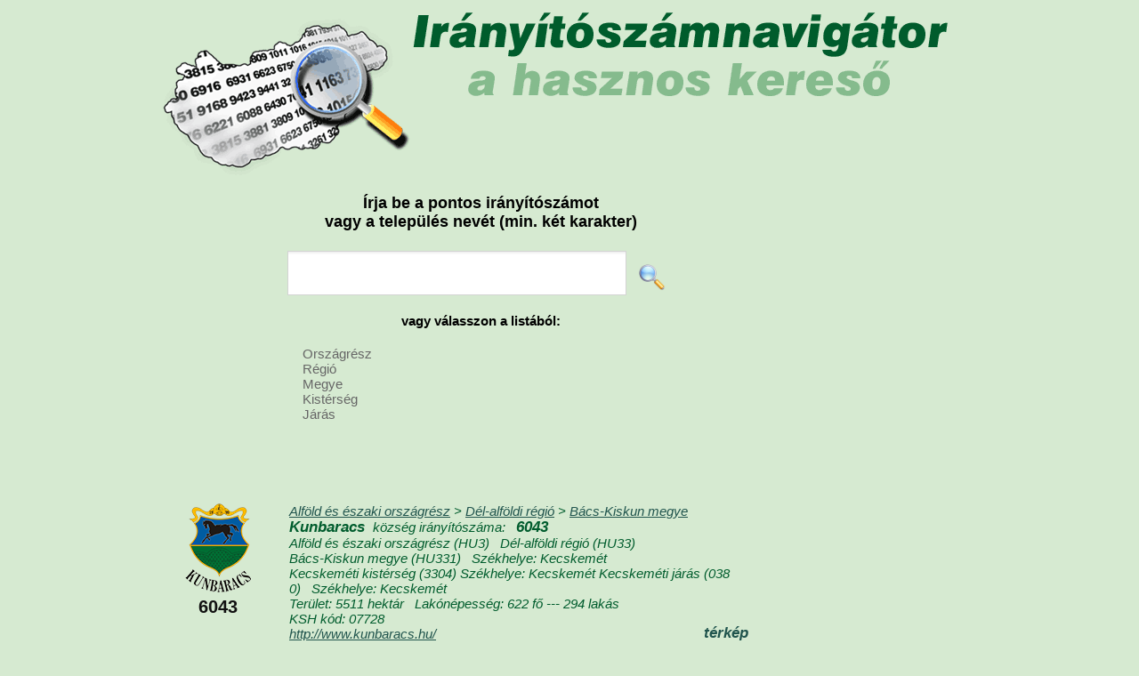

--- FILE ---
content_type: text/html; charset=UTF-8
request_url: https://iranyitoszamnavigator.hu/6043-kunbaracs
body_size: 31730
content:
<!DOCTYPE html>
<html lang="hu">
<head>
<meta charset="UTF-8">
<meta name="viewport" content="width=device-width, initial-scale=1.0">
<title>Kunbaracs község részletes adatai</title>
<meta name="description" content="Kunbaracs község irányítószáma, területe, lakónépessége, önkormányzati adatai, országrész, régió, megye, kistérség, járás" />
<meta name="keywords" content="Kunbaracs, Kunbaracs irányítószám, Kunbaracs irányítószáma, Kunbaracs terület, Kunbaracs területe, Kunbaracs lakónépesség, Kunbaracs lakónépessége" />
<link rel="stylesheet" href="/style141215.css">                                                                                                            
<link rel="stylesheet" href="http://cdn.leafletjs.com/leaflet-0.7.3/leaflet.css" />
<script type="text/javascript" src="/respond.src.js"></script>
<script src="http://cdn.leafletjs.com/leaflet-0.7.3/leaflet.js"></script>
<script src="http://ajax.googleapis.com/ajax/libs/jquery/1.8.3/jquery.min.js" type="text/javascript"></script>
<script type="text/javascript">

  var _gaq = _gaq || [];
  _gaq.push(['_setAccount', 'UA-30174057-1']);
  _gaq.push(['_trackPageview']);

  (function() {
    var ga = document.createElement('script'); ga.type = 'text/javascript'; ga.async = true;
    ga.src = ('https:' == document.location.protocol ? 'https://ssl' : 'http://www') + '.google-analytics.com/ga.js';
    var s = document.getElementsByTagName('script')[0]; s.parentNode.insertBefore(ga, s);
  })();
	$(document).ready(function() {
	       	$('#mapclose').click(function(){
	       	 $("#mapclose").fadeOut("fast", function (){
             $("#mapbg").fadeOut("fast", function (){
              document.getElementById('mapbg').innerHTML = "";
             });
            });	       	 
	       	 return false;
          });
          
          $("#keresomezo").focus();
helymutat("orszagresz");  
   });
	
  
  
  function showmap(lat,lon,zoom,irszam){
    $("#mapclose").fadeIn("slow");
    $("#mapbg").fadeIn("slow");
    document.getElementById('mapbg').innerHTML = "<div id='map'></div>";
    $("#map").fadeIn("slow");            
    var mappp = L.map('map').setView([lat, lon], zoom);
    L.tileLayer('http://{s}.tiles.mapbox.com/v3/szutsgy.iod4eena/{z}/{x}/{y}.png', {
    attribution: 'Map data &copy; <a href="http://openstreetmap.org">OpenStreetMap</a> contributors, <a href="http://creativecommons.org/licenses/by-sa/2.0/">CC-BY-SA</a>, Imagery © <a href="http://mapbox.com">Mapbox</a>',
    maxZoom: 18
    }).addTo(mappp);
    
   var marker = L.marker([lat, lon]).addTo(mappp);
   marker.bindPopup("Irányítószám:<br><b>"+irszam+"</b>").openPopup();
    
  }
  
      function kereso1(val) {
        var tmp=document.getElementById("keresomezo").value;
        if (tmp.length<2) alert("Legalább 2 karaktert adjon meg!");
        else
        window.location="https://iranyitoszamnavigator.hu/keres-"+tmp;
        return false;
      } 
</script>
</head>
<body>

<header>
<a href="/"><h1>Irányítószámnavigátor, az irányítószám kereső</h1></a>
<div id="banner_fejlecben" class="bannerek468"></div>
</header>

<div id="banner_jobb" class="bannerek200 h400"></div>

<section id="kozepresz">
  <h3>Írja be a pontos irányítószámot <br>vagy a település nevét (min. két karakter)</h3>
  <section id="kereso">    
    <form action="/" method=POST accept-charset="UTF-8" id="keres1form" onsubmit="return kereso1(0);">
    <input type="text" class="inp" name="keres" id="keresomezo">
    <input type="image" src="/images/magnifier-icon.png" style="height:30px;margin:-10px 10px;" alt="Keresés">
    </form>
  </section>
  <div class="clearfix"></div>


<section id="kereso2">
<h4>vagy válasszon a listából:</h4>
<nav>
<ul>
<li>Országrész
<ul class="f15 w200">
<li><a href="/alfold-es-eszaki-orszagresz-telepulesei">Alföld és északi</a></li>
<li><a href="/dunantul-orszagresz-telepulesei">Dunántúl</a></li>
<li><a href="/dunantuli-orszagresz-telepulesei">Dunántúli</a></li>
<li><a href="/kozep-magyarorszagi-orszagresz-telepulesei">Közép-magyarországi</a></li>
</ul> </li>
<li>Régió
<ul class="f15 w200">
<li><a href="/del-alfoldi-regio-telepulesei">Dél-alföldi</a></li>
<li><a href="/del-dunantuli-regio-telepulesei">Dél-dunántúli</a></li>
<li><a href="/eszak-alfoldi-regio-telepulesei">Észak-alföldi</a></li>
<li><a href="/eszak-magyarorszagi-regio-telepulesei">Észak-magyarországi</a></li>
<li><a href="/kozep-dunantul-regio-telepulesei">Közép-Dunántúl</a></li>
<li><a href="/kozep-dunantuli-regio-telepulesei">Közép-dunántúli</a></li>
<li><a href="/kozep-magyarorszagi-regio-telepulesei">Közép-magyarországi</a></li>
<li><a href="/nyugat-dunantuli-regio-telepulesei">Nyugat-dunántúli</a></li>
</ul> </li>

<li>Megye
<ul class="f15 w200">
<li><a href="/bacs-kiskun-megye-telepulesei">Bács-Kiskun</a></li>
<li><a href="/baranya-megye-telepulesei">Baranya</a></li>
<li><a href="/bekes-megye-telepulesei">Békés</a></li>
<li><a href="/borsod-abauj-zemplen-megye-telepulesei">Borsod-Abaúj-Zemplén</a></li>
<li><a href="/budapest-megye-telepulesei">Budapest</a></li>
<li><a href="/csongrad-megye-telepulesei">Csongrád</a></li>
<li><a href="/fejer-megye-telepulesei">Fejér</a></li>
<li><a href="/gyor-moson-sopron-megye-telepulesei">Győr-Moson-Sopron</a></li>
<li><a href="/hajdu-bihar-megye-telepulesei">Hajdú-Bihar</a></li>
<li><a href="/heves-megye-telepulesei">Heves</a></li>
<li><a href="/jasz-nagykun-szolnok-megye-telepulesei">Jász-Nagykun-Szolnok</a></li>
<li><a href="/komarom-esztergom-megye-telepulesei">Komárom-Esztergom</a></li>
<li><a href="/nograd-megye-telepulesei">Nógrád</a></li>
<li><a href="/pest-megye-telepulesei">Pest</a></li>
<li><a href="/somogy-megye-telepulesei">Somogy</a></li>
<li><a href="/szabolcs-szatmar-bereg-megye-telepulesei">Szabolcs-Szatmár-Bereg</a></li>
<li><a href="/tolna-megye-telepulesei">Tolna</a></li>
<li><a href="/vas-megye-telepulesei">Vas</a></li>
<li><a href="/veszprem-megye-telepulesei">Veszprém</a></li>
<li><a href="/zala-megye-telepulesei">Zala</a></li>
</ul>  </li>

<li>Kistérség
<ul class="f15 w200">
<li><a href="/abai-kisterseg-telepulesei">Abai</a></li>
<li><a href="/abauj-hegykozi-kisterseg-telepulesei">Abaúj-Hegyközi</a></li>
<li><a href="/adonyi-kisterseg-telepulesei">Adonyi</a></li>
<li><a href="/ajkai-kisterseg-telepulesei">Ajkai</a></li>
<li><a href="/aszodi-kisterseg-telepulesei">Aszódi</a></li>
<li><a href="/bacsalmasi-kisterseg-telepulesei">Bácsalmási</a></li>
<li><a href="/bajai-kisterseg-telepulesei">Bajai</a></li>
<li><a href="/baktaloranthazai-kisterseg-telepulesei">Baktalórántházai</a></li>
<li><a href="/balassagyarmati-kisterseg-telepulesei">Balassagyarmati</a></li>
<li><a href="/balatonalmadi-kisterseg-telepulesei">Balatonalmádi</a></li>
<li><a href="/balatonfoldvari-kisterseg-telepulesei">Balatonföldvári</a></li>
<li><a href="/balatonfuredi-kisterseg-telepulesei">Balatonfüredi</a></li>
<li><a href="/balmazujvarosi-kisterseg-telepulesei">Balmazújvárosi</a></li>
<li><a href="/barcsi-kisterseg-telepulesei">Barcsi</a></li>
<li><a href="/batonyterenyei-kisterseg-telepulesei">Bátonyterenyei</a></li>
<li><a href="/bekescsabai-kisterseg-telepulesei">Békéscsabai</a></li>
<li><a href="/bekesi-kisterseg-telepulesei">Békési</a></li>
<li><a href="/belapatfalvai-kisterseg-telepulesei">Bélapátfalvai</a></li>
<li><a href="/berettyoujfalui-kisterseg-telepulesei">Berettyóújfalui</a></li>
<li><a href="/bicskei-kisterseg-telepulesei">Bicskei</a></li>
<li><a href="/bodrogkozi-kisterseg-telepulesei">Bodrogközi</a></li>
<li><a href="/bonyhadi-kisterseg-telepulesei">Bonyhádi</a></li>
<li><a href="/budaorsi-kisterseg-telepulesei">Budaörsi</a></li>
<li><a href="/budapesti-kisterseg-telepulesei">Budapesti</a></li>
<li><a href="/cegledi-kisterseg-telepulesei">Ceglédi</a></li>
<li><a href="/celldomolki-kisterseg-telepulesei">Celldömölki</a></li>
<li><a href="/csengeri-kisterseg-telepulesei">Csengeri</a></li>
<li><a href="/csepregi-kisterseg-telepulesei">Csepregi</a></li>
<li><a href="/csongradi-kisterseg-telepulesei">Csongrádi</a></li>
<li><a href="/csornai-kisterseg-telepulesei">Csornai</a></li>
<li><a href="/csurgoi-kisterseg-telepulesei">Csurgói</a></li>
<li><a href="/dabasi-kisterseg-telepulesei">Dabasi</a></li>
<li><a href="/debreceni-kisterseg-telepulesei">Debreceni</a></li>
<li><a href="/derecske-letavertesi-kisterseg-telepulesei">Derecske-Létavértesi</a></li>
<li><a href="/devecseri-kisterseg-telepulesei">Devecseri</a></li>
<li><a href="/dombovari-kisterseg-telepulesei">Dombóvári</a></li>
<li><a href="/dorogi-kisterseg-telepulesei">Dorogi</a></li>
<li><a href="/dunakeszi-kisterseg-telepulesei">Dunakeszi</a></li>
<li><a href="/dunaujvarosi-kisterseg-telepulesei">Dunaújvárosi</a></li>
<li><a href="/edelenyi-kisterseg-telepulesei">Edelényi</a></li>
<li><a href="/egri-kisterseg-telepulesei">Egri</a></li>
<li><a href="/encsi-kisterseg-telepulesei">Encsi</a></li>
<li><a href="/enyingi-kisterseg-telepulesei">Enyingi</a></li>
<li><a href="/erdi-kisterseg-telepulesei">Érdi</a></li>
<li><a href="/esztergomi-kisterseg-telepulesei">Esztergomi</a></li>
<li><a href="/fehergyarmati-kisterseg-telepulesei">Fehérgyarmati</a></li>
<li><a href="/fonyodi-kisterseg-telepulesei">Fonyódi</a></li>
<li><a href="/fuzesabonyi-kisterseg-telepulesei">Füzesabonyi</a></li>
<li><a href="/gardonyi-kisterseg-telepulesei">Gárdonyi</a></li>
<li><a href="/godolloi-kisterseg-telepulesei">Gödöllői</a></li>
<li><a href="/gyali-kisterseg-telepulesei">Gyáli</a></li>
<li><a href="/gyongyosi-kisterseg-telepulesei">Gyöngyösi</a></li>
<li><a href="/gyori-kisterseg-telepulesei">Győri</a></li>
<li><a href="/gyulai-kisterseg-telepulesei">Gyulai</a></li>
<li><a href="/hajduboszormenyi-kisterseg-telepulesei">Hajdúböszörményi</a></li>
<li><a href="/hajduhadhazi-kisterseg-telepulesei">Hajdúhadházi</a></li>
<li><a href="/hajduszoboszloi-kisterseg-telepulesei">Hajdúszoboszlói</a></li>
<li><a href="/hatvani-kisterseg-telepulesei">Hatvani</a></li>
<li><a href="/hevesi-kisterseg-telepulesei">Hevesi</a></li>
<li><a href="/hevizi-kisterseg-telepulesei">Hévízi</a></li>
<li><a href="/hodmezovasarhelyi-kisterseg-telepulesei">Hódmezővásárhelyi</a></li>
<li><a href="/ibrany-nagyhalaszi-kisterseg-telepulesei">Ibrány-Nagyhalászi</a></li>
<li><a href="/janoshalmai-kisterseg-telepulesei">Jánoshalmai</a></li>
<li><a href="/jaszberenyi-kisterseg-telepulesei">Jászberényi</a></li>
<li><a href="/kadarkuti-kisterseg-telepulesei">Kadarkúti</a></li>
<li><a href="/kalocsai-kisterseg-telepulesei">Kalocsai</a></li>
<li><a href="/kaposvari-kisterseg-telepulesei">Kaposvári</a></li>
<li><a href="/kapuvar-beledi-kisterseg-telepulesei">Kapuvár-Beledi</a></li>
<li><a href="/karcagi-kisterseg-telepulesei">Karcagi</a></li>
<li><a href="/kazincbarcikai-kisterseg-telepulesei">Kazincbarcikai</a></li>
<li><a href="/kecskemeti-kisterseg-telepulesei">Kecskeméti</a></li>
<li><a href="/keszthelyi-kisterseg-telepulesei">Keszthelyi</a></li>
<li><a href="/kisberi-kisterseg-telepulesei">Kisbéri</a></li>
<li><a href="/kiskorosi-kisterseg-telepulesei">Kiskőrösi</a></li>
<li><a href="/kiskunfelegyhazai-kisterseg-telepulesei">Kiskunfélegyházai</a></li>
<li><a href="/kiskunhalasi-kisterseg-telepulesei">Kiskunhalasi</a></li>
<li><a href="/kiskunmajsai-kisterseg-telepulesei">Kiskunmajsai</a></li>
<li><a href="/kisteleki-kisterseg-telepulesei">Kisteleki</a></li>
<li><a href="/kisvardai-kisterseg-telepulesei">Kisvárdai</a></li>
<li><a href="/komaromi-kisterseg-telepulesei">Komáromi</a></li>
<li><a href="/komloi-kisterseg-telepulesei">Komlói</a></li>
<li><a href="/kormendi-kisterseg-telepulesei">Körmendi</a></li>
<li><a href="/koszegi-kisterseg-telepulesei">Kőszegi</a></li>
<li><a href="/kunszentmartoni-kisterseg-telepulesei">Kunszentmártoni</a></li>
<li><a href="/kunszentmiklosi-kisterseg-telepulesei">Kunszentmiklósi</a></li>
<li><a href="/lengyeltoti-kisterseg-telepulesei">Lengyeltóti</a></li>
<li><a href="/lenti-kisterseg-telepulesei">Lenti</a></li>
<li><a href="/letenyei-kisterseg-telepulesei">Letenyei</a></li>
<li><a href="/makoi-kisterseg-telepulesei">Makói</a></li>
<li><a href="/marcali-kisterseg-telepulesei">Marcali</a></li>
<li><a href="/martonvasari-kisterseg-telepulesei">Martonvásári</a></li>
<li><a href="/mateszalkai-kisterseg-telepulesei">Mátészalkai</a></li>
<li><a href="/mezocsati-kisterseg-telepulesei">Mezőcsáti</a></li>
<li><a href="/mezokovacshazai-kisterseg-telepulesei">Mezőkovácsházai</a></li>
<li><a href="/mezokovesdi-kisterseg-telepulesei">Mezőkövesdi</a></li>
<li><a href="/mezoturi-kisterseg-telepulesei">Mezőtúri</a></li>
<li><a href="/miskolci-kisterseg-telepulesei">Miskolci</a></li>
<li><a href="/mohacsi-kisterseg-telepulesei">Mohácsi</a></li>
<li><a href="/monori-kisterseg-telepulesei">Monori</a></li>
<li><a href="/morahalomi-kisterseg-telepulesei">Mórahalomi</a></li>
<li><a href="/mori-kisterseg-telepulesei">Móri</a></li>
<li><a href="/mosonmagyarovari-kisterseg-telepulesei">Mosonmagyaróvári</a></li>
<li><a href="/nagyatadi-kisterseg-telepulesei">Nagyatádi</a></li>
<li><a href="/nagykalloi-kisterseg-telepulesei">Nagykállói</a></li>
<li><a href="/nagykanizsai-kisterseg-telepulesei">Nagykanizsai</a></li>
<li><a href="/nagykatai-kisterseg-telepulesei">Nagykátai</a></li>
<li><a href="/nyirbatori-kisterseg-telepulesei">Nyírbátori</a></li>
<li><a href="/nyiregyhazai-kisterseg-telepulesei">Nyíregyházai</a></li>
<li><a href="/oroshazai-kisterseg-telepulesei">Orosházai</a></li>
<li><a href="/oroszlanyi-kisterseg-telepulesei">Oroszlányi</a></li>
<li><a href="/ozdi-kisterseg-telepulesei">Ózdi</a></li>
<li><a href="/oriszentpeteri-kisterseg-telepulesei">Őriszentpéteri</a></li>
<li><a href="/pacsai-kisterseg-telepulesei">Pacsai</a></li>
<li><a href="/paksi-kisterseg-telepulesei">Paksi</a></li>
<li><a href="/pannonhalmai-kisterseg-telepulesei">Pannonhalmai</a></li>
<li><a href="/papai-kisterseg-telepulesei">Pápai</a></li>
<li><a href="/pasztoi-kisterseg-telepulesei">Pásztói</a></li>
<li><a href="/pecsi-kisterseg-telepulesei">Pécsi</a></li>
<li><a href="/pecsvaradi-kisterseg-telepulesei">Pécsváradi</a></li>
<li><a href="/petervasarai-kisterseg-telepulesei">Pétervásárai</a></li>
<li><a href="/pilisvorosvari-kisterseg-telepulesei">Pilisvörösvári</a></li>
<li><a href="/polgari-kisterseg-telepulesei">Polgári</a></li>
<li><a href="/puspokladanyi-kisterseg-telepulesei">Püspökladányi</a></li>
<li><a href="/rackevei-kisterseg-telepulesei">Ráckevei</a></li>
<li><a href="/retsagi-kisterseg-telepulesei">Rétsági</a></li>
<li><a href="/salgotarjani-kisterseg-telepulesei">Salgótarjáni</a></li>
<li><a href="/sarbogardi-kisterseg-telepulesei">Sárbogárdi</a></li>
<li><a href="/sarkadi-kisterseg-telepulesei">Sarkadi</a></li>
<li><a href="/sarospataki-kisterseg-telepulesei">Sárospataki</a></li>
<li><a href="/sarvari-kisterseg-telepulesei">Sárvári</a></li>
<li><a href="/sasdi-kisterseg-telepulesei">Sásdi</a></li>
<li><a href="/satoraljaujhelyi-kisterseg-telepulesei">Sátoraljaújhelyi</a></li>
<li><a href="/sellyei-kisterseg-telepulesei">Sellyei</a></li>
<li><a href="/siklosi-kisterseg-telepulesei">Siklósi</a></li>
<li><a href="/siofoki-kisterseg-telepulesei">Siófoki</a></li>
<li><a href="/sopron-fertodi-kisterseg-telepulesei">Sopron-Fertődi</a></li>
<li><a href="/sumegi-kisterseg-telepulesei">Sümegi</a></li>
<li><a href="/szarvasi-kisterseg-telepulesei">Szarvasi</a></li>
<li><a href="/szecsenyi-kisterseg-telepulesei">Szécsényi</a></li>
<li><a href="/szegedi-kisterseg-telepulesei">Szegedi</a></li>
<li><a href="/szeghalomi-kisterseg-telepulesei">Szeghalomi</a></li>
<li><a href="/szekesfehervari-kisterseg-telepulesei">Székesfehérvári</a></li>
<li><a href="/szekszardi-kisterseg-telepulesei">Szekszárdi</a></li>
<li><a href="/szentendrei-kisterseg-telepulesei">Szentendrei</a></li>
<li><a href="/szentesi-kisterseg-telepulesei">Szentesi</a></li>
<li><a href="/szentgotthardi-kisterseg-telepulesei">Szentgotthárdi</a></li>
<li><a href="/szentlorinci-kisterseg-telepulesei">Szentlőrinci</a></li>
<li><a href="/szerencsi-kisterseg-telepulesei">Szerencsi</a></li>
<li><a href="/szigetvari-kisterseg-telepulesei">Szigetvári</a></li>
<li><a href="/szikszoi-kisterseg-telepulesei">Szikszói</a></li>
<li><a href="/szobi-kisterseg-telepulesei">Szobi</a></li>
<li><a href="/szolnoki-kisterseg-telepulesei">Szolnoki</a></li>
<li><a href="/szombathelyi-kisterseg-telepulesei">Szombathelyi</a></li>
<li><a href="/tabi-kisterseg-telepulesei">Tabi</a></li>
<li><a href="/tamasi-kisterseg-telepulesei">Tamási</a></li>
<li><a href="/tapolcai-kisterseg-telepulesei">Tapolcai</a></li>
<li><a href="/tatabanyai-kisterseg-telepulesei">Tatabányai</a></li>
<li><a href="/tatai-kisterseg-telepulesei">Tatai</a></li>
<li><a href="/teti-kisterseg-telepulesei">Téti</a></li>
<li><a href="/tiszafuredi-kisterseg-telepulesei">Tiszafüredi</a></li>
<li><a href="/tiszaujvarosi-kisterseg-telepulesei">Tiszaújvárosi</a></li>
<li><a href="/tiszavasvari-kisterseg-telepulesei">Tiszavasvári</a></li>
<li><a href="/tokaji-kisterseg-telepulesei">Tokaji</a></li>
<li><a href="/torokszentmiklosi-kisterseg-telepulesei">Törökszentmiklósi</a></li>
<li><a href="/vaci-kisterseg-telepulesei">Váci</a></li>
<li><a href="/varpalotai-kisterseg-telepulesei">Várpalotai</a></li>
<li><a href="/vasarosnamenyi-kisterseg-telepulesei">Vásárosnaményi</a></li>
<li><a href="/vasvari-kisterseg-telepulesei">Vasvári</a></li>
<li><a href="/veresegyhazi-kisterseg-telepulesei">Veresegyházi</a></li>
<li><a href="/veszpremi-kisterseg-telepulesei">Veszprémi</a></li>
<li><a href="/zahonyi-kisterseg-telepulesei">Záhonyi</a></li>
<li><a href="/zalaegerszegi-kisterseg-telepulesei">Zalaegerszegi</a></li>
<li><a href="/zalakarosi-kisterseg-telepulesei">Zalakarosi</a></li>
<li><a href="/zalaszentgroti-kisterseg-telepulesei">Zalaszentgróti</a></li>
<li><a href="/zirci-kisterseg-telepulesei">Zirci</a></li>
</ul>  </li>

<li>Járás
<ul class="f15 w200">
<li><a href="/ajkai-jaras-telepulesei">Ajkai</a></li>
<li><a href="/aszodi-jaras-telepulesei">Aszódi</a></li>
<li><a href="/bacsalmasi-jaras-telepulesei">Bácsalmási</a></li>
<li><a href="/bajai-jaras-telepulesei">Bajai</a></li>
<li><a href="/baktaloranthazai-jaras-telepulesei">Baktalórántházai</a></li>
<li><a href="/balassagyarmati-jaras-telepulesei">Balassagyarmati</a></li>
<li><a href="/balatonalmadi-jaras-telepulesei">Balatonalmádi</a></li>
<li><a href="/balatonfuredi-jaras-telepulesei">Balatonfüredi</a></li>
<li><a href="/balmazujvarosi-jaras-telepulesei">Balmazújvárosi</a></li>
<li><a href="/barcsi-jaras-telepulesei">Barcsi</a></li>
<li><a href="/batonyterenyei-jaras-telepulesei">Bátonyterenyei</a></li>
<li><a href="/bekescsabai-jaras-telepulesei">Békéscsabai</a></li>
<li><a href="/bekesi-jaras-telepulesei">Békési</a></li>
<li><a href="/belapatfalvai-jaras-telepulesei">Bélapátfalvai</a></li>
<li><a href="/belso-pesti-jaras-telepulesei">Belső-pesti</a></li>
<li><a href="/berettyoujfalui-jaras-telepulesei">Berettyóújfalui</a></li>
<li><a href="/bicskei-jaras-telepulesei">Bicskei</a></li>
<li><a href="/bolyi-jaras-telepulesei">Bólyi</a></li>
<li><a href="/bonyhadi-jaras-telepulesei">Bonyhádi</a></li>
<li><a href="/budakeszi-jaras-telepulesei">Budakeszi</a></li>
<li><a href="/cegledi-jaras-telepulesei">Ceglédi</a></li>
<li><a href="/celldomolki-jaras-telepulesei">Celldömölki</a></li>
<li><a href="/cigandi-jaras-telepulesei">Cigándi</a></li>
<li><a href="/csengeri-jaras-telepulesei">Csengeri</a></li>
<li><a href="/csongradi-jaras-telepulesei">Csongrádi</a></li>
<li><a href="/csornai-jaras-telepulesei">Csornai</a></li>
<li><a href="/csurgoi-jaras-telepulesei">Csurgói</a></li>
<li><a href="/dabasi-jaras-telepulesei">Dabasi</a></li>
<li><a href="/debreceni-jaras-telepulesei">Debreceni</a></li>
<li><a href="/del-budai-jaras-telepulesei">Dél-budai</a></li>
<li><a href="/del-pesti-jaras-telepulesei">Dél-pesti</a></li>
<li><a href="/derecskei-jaras-telepulesei">Derecskei</a></li>
<li><a href="/devecseri-jaras-telepulesei">Devecseri</a></li>
<li><a href="/dombovari-jaras-telepulesei">Dombóvári</a></li>
<li><a href="/dunakeszi-jaras-telepulesei">Dunakeszi</a></li>
<li><a href="/dunaujvarosi-jaras-telepulesei">Dunaújvárosi</a></li>
<li><a href="/edelenyi-jaras-telepulesei">Edelényi</a></li>
<li><a href="/egri-jaras-telepulesei">Egri</a></li>
<li><a href="/encsi-jaras-telepulesei">Encsi</a></li>
<li><a href="/enyingi-jaras-telepulesei">Enyingi</a></li>
<li><a href="/erdi-jaras-telepulesei">Érdi</a></li>
<li><a href="/eszak-budai-jaras-telepulesei">Észak-budai</a></li>
<li><a href="/eszak-pesti-jaras-telepulesei">Észak-pesti</a></li>
<li><a href="/esztergomi-jaras-telepulesei">Esztergomi</a></li>
<li><a href="/fehergyarmati-jaras-telepulesei">Fehérgyarmati</a></li>
<li><a href="/fonyodi-jaras-telepulesei">Fonyódi</a></li>
<li><a href="/fuzesabonyi-jaras-telepulesei">Füzesabonyi</a></li>
<li><a href="/gardonyi-jaras-telepulesei">Gárdonyi</a></li>
<li><a href="/godolloi-jaras-telepulesei">Gödöllői</a></li>
<li><a href="/gonci-jaras-telepulesei">Gönci</a></li>
<li><a href="/gyali-jaras-telepulesei">Gyáli</a></li>
<li><a href="/gyomaendrodi-jaras-telepulesei">Gyomaendrődi</a></li>
<li><a href="/gyongyosi-jaras-telepulesei">Gyöngyösi</a></li>
<li><a href="/gyori-jaras-telepulesei">Győri</a></li>
<li><a href="/gyulai-jaras-telepulesei">Gyulai</a></li>
<li><a href="/hajduboszormenyi-jaras-telepulesei">Hajdúböszörményi</a></li>
<li><a href="/hajduhadhazi-jaras-telepulesei">Hajdúhadházi</a></li>
<li><a href="/hajdunanasi-jaras-telepulesei">Hajdúnánási</a></li>
<li><a href="/hajduszoboszloi-jaras-telepulesei">Hajdúszoboszlói</a></li>
<li><a href="/hatvani-jaras-telepulesei">Hatvani</a></li>
<li><a href="/hegyhati-jaras-telepulesei">Hegyháti</a></li>
<li><a href="/hevesi-jaras-telepulesei">Hevesi</a></li>
<li><a href="/hodmezovasarhelyi-jaras-telepulesei">Hódmezővásárhelyi</a></li>
<li><a href="/ibranyi-jaras-telepulesei">Ibrányi</a></li>
<li><a href="/janoshalmai-jaras-telepulesei">Jánoshalmai</a></li>
<li><a href="/jaszapati-jaras-telepulesei">Jászapáti</a></li>
<li><a href="/jaszberenyi-jaras-telepulesei">Jászberényi</a></li>
<li><a href="/kalocsai-jaras-telepulesei">Kalocsai</a></li>
<li><a href="/kaposvari-jaras-telepulesei">Kaposvári</a></li>
<li><a href="/kapuvari-jaras-telepulesei">Kapuvári</a></li>
<li><a href="/karcagi-jaras-telepulesei">Karcagi</a></li>
<li><a href="/kazincbarcikai-jaras-telepulesei">Kazincbarcikai</a></li>
<li><a href="/kecskemeti-jaras-telepulesei">Kecskeméti</a></li>
<li><a href="/kelet-pesti-jaras-telepulesei">Kelet-pesti</a></li>
<li><a href="/kemecsei-jaras-telepulesei">Kemecsei</a></li>
<li><a href="/keszthelyi-jaras-telepulesei">Keszthelyi</a></li>
<li><a href="/kisberi-jaras-telepulesei">Kisbéri</a></li>
<li><a href="/kiskorosi-jaras-telepulesei">Kiskőrösi</a></li>
<li><a href="/kiskunfelegyhazi-jaras-telepulesei">Kiskunfélegyházi</a></li>
<li><a href="/kiskunhalasi-jaras-telepulesei">Kiskunhalasi</a></li>
<li><a href="/kiskunmajsai-jaras-telepulesei">Kiskunmajsai</a></li>
<li><a href="/kisteleki-jaras-telepulesei">Kisteleki</a></li>
<li><a href="/kisvardai-jaras-telepulesei">Kisvárdai</a></li>
<li><a href="/komaromi-jaras-telepulesei">Komáromi</a></li>
<li><a href="/komloi-jaras-telepulesei">Komlói</a></li>
<li><a href="/kormendi-jaras-telepulesei">Körmendi</a></li>
<li><a href="/koszegi-jaras-telepulesei">Kőszegi</a></li>
<li><a href="/kunhegyesi-jaras-telepulesei">Kunhegyesi</a></li>
<li><a href="/kunszentmartoni-jaras-telepulesei">Kunszentmártoni</a></li>
<li><a href="/kunszentmiklosi-jaras-telepulesei">Kunszentmiklósi</a></li>
<li><a href="/lenti-jaras-telepulesei">Lenti</a></li>
<li><a href="/letenyei-jaras-telepulesei">Letenyei</a></li>
<li><a href="/makoi-jaras-telepulesei">Makói</a></li>
<li><a href="/marcali-jaras-telepulesei">Marcali</a></li>
<li><a href="/martonvasari-jaras-telepulesei">Martonvásári</a></li>
<li><a href="/mateszalkai-jaras-telepulesei">Mátészalkai</a></li>
<li><a href="/mezocsati-jaras-telepulesei">Mezőcsáti</a></li>
<li><a href="/mezokovacshazai-jaras-telepulesei">Mezőkovácsházai</a></li>
<li><a href="/mezokovesdi-jaras-telepulesei">Mezőkövesdi</a></li>
<li><a href="/mezoturi-jaras-telepulesei">Mezőtúri</a></li>
<li><a href="/miskolci-jaras-telepulesei">Miskolci</a></li>
<li><a href="/mohacsi-jaras-telepulesei">Mohácsi</a></li>
<li><a href="/monori-jaras-telepulesei">Monori</a></li>
<li><a href="/morahalmi-jaras-telepulesei">Mórahalmi</a></li>
<li><a href="/mori-jaras-telepulesei">Móri</a></li>
<li><a href="/mosonmagyarovari-jaras-telepulesei">Mosonmagyaróvári</a></li>
<li><a href="/na-jaras-telepulesei">n.a.</a></li>
<li><a href="/nagyatadi-jaras-telepulesei">Nagyatádi</a></li>
<li><a href="/nagykalloi-jaras-telepulesei">Nagykállói</a></li>
<li><a href="/nagykanizsai-jaras-telepulesei">Nagykanizsai</a></li>
<li><a href="/nagykatai-jaras-telepulesei">Nagykátai</a></li>
<li><a href="/nagykorosi-jaras-telepulesei">Nagykőrösi</a></li>
<li><a href="/nyiradonyi-jaras-telepulesei">Nyíradonyi</a></li>
<li><a href="/nyirbatori-jaras-telepulesei">Nyírbátori</a></li>
<li><a href="/nyiregyhazi-jaras-telepulesei">Nyíregyházi</a></li>
<li><a href="/nyugat-pesti-jaras-telepulesei">Nyugat-pesti</a></li>
<li><a href="/oroshazi-jaras-telepulesei">Orosházi</a></li>
<li><a href="/oroszlanyi-jaras-telepulesei">Oroszlányi</a></li>
<li><a href="/ozdi-jaras-telepulesei">Ózdi</a></li>
<li><a href="/paksi-jaras-telepulesei">Paksi</a></li>
<li><a href="/pannonhalmi-jaras-telepulesei">Pannonhalmi</a></li>
<li><a href="/papai-jaras-telepulesei">Pápai</a></li>
<li><a href="/pasztoi-jaras-telepulesei">Pásztói</a></li>
<li><a href="/pecsi-jaras-telepulesei">Pécsi</a></li>
<li><a href="/pecsvaradi-jaras-telepulesei">Pécsváradi</a></li>
<li><a href="/petervasarai-jaras-telepulesei">Pétervásárai</a></li>
<li><a href="/pilisvorosvari-jaras-telepulesei">Pilisvörösvári</a></li>
<li><a href="/polgardi-jaras-telepulesei">Polgárdi</a></li>
<li><a href="/putnoki-jaras-telepulesei">Putnoki</a></li>
<li><a href="/puspokladanyi-jaras-telepulesei">Püspökladányi</a></li>
<li><a href="/rackevei-jaras-telepulesei">Ráckevei</a></li>
<li><a href="/retsagi-jaras-telepulesei">Rétsági</a></li>
<li><a href="/salgotarjani-jaras-telepulesei">Salgótarjáni</a></li>
<li><a href="/sarbogardi-jaras-telepulesei">Sárbogárdi</a></li>
<li><a href="/sarkadi-jaras-telepulesei">Sarkadi</a></li>
<li><a href="/sarospataki-jaras-telepulesei">Sárospataki</a></li>
<li><a href="/sarvari-jaras-telepulesei">Sárvári</a></li>
<li><a href="/satoraljaujhelyi-jaras-telepulesei">Sátoraljaújhelyi</a></li>
<li><a href="/sellyei-jaras-telepulesei">Sellyei</a></li>
<li><a href="/siklosi-jaras-telepulesei">Siklósi</a></li>
<li><a href="/siofoki-jaras-telepulesei">Siófoki</a></li>
<li><a href="/soproni-jaras-telepulesei">Soproni</a></li>
<li><a href="/sumegi-jaras-telepulesei">Sümegi</a></li>
<li><a href="/szarvasi-jaras-telepulesei">Szarvasi</a></li>
<li><a href="/szecsenyi-jaras-telepulesei">Szécsényi</a></li>
<li><a href="/szegedi-jaras-telepulesei">Szegedi</a></li>
<li><a href="/szeghalmi-jaras-telepulesei">Szeghalmi</a></li>
<li><a href="/szekesfehervari-jaras-telepulesei">Székesfehérvári</a></li>
<li><a href="/szekszardi-jaras-telepulesei">Szekszárdi</a></li>
<li><a href="/szentendrei-jaras-telepulesei">Szentendrei</a></li>
<li><a href="/szentesi-jaras-telepulesei">Szentesi</a></li>
<li><a href="/szentgotthardi-jaras-telepulesei">Szentgotthárdi</a></li>
<li><a href="/szentlorinci-jaras-telepulesei">Szentlőrinci</a></li>
<li><a href="/szerencsi-jaras-telepulesei">Szerencsi</a></li>
<li><a href="/szigetszentmiklosi-jaras-telepulesei">Szigetszentmiklósi</a></li>
<li><a href="/szigetvari-jaras-telepulesei">Szigetvári</a></li>
<li><a href="/szikszoi-jaras-telepulesei">Szikszói</a></li>
<li><a href="/szobi-jaras-telepulesei">Szobi</a></li>
<li><a href="/szolnoki-jaras-telepulesei">Szolnoki</a></li>
<li><a href="/szombathelyi-jaras-telepulesei">Szombathelyi</a></li>
<li><a href="/tabi-jaras-telepulesei">Tabi</a></li>
<li><a href="/tamasi-jaras-telepulesei">Tamási</a></li>
<li><a href="/tapolcai-jaras-telepulesei">Tapolcai</a></li>
<li><a href="/tatabanyai-jaras-telepulesei">Tatabányai</a></li>
<li><a href="/tatai-jaras-telepulesei">Tatai</a></li>
<li><a href="/teti-jaras-telepulesei">Téti</a></li>
<li><a href="/tiszafuredi-jaras-telepulesei">Tiszafüredi</a></li>
<li><a href="/tiszakecskei-jaras-telepulesei">Tiszakécskei</a></li>
<li><a href="/tiszaujvarosi-jaras-telepulesei">Tiszaújvárosi</a></li>
<li><a href="/tiszavasvari-jaras-telepulesei">Tiszavasvári</a></li>
<li><a href="/tokaji-jaras-telepulesei">Tokaji</a></li>
<li><a href="/tolnai-jaras-telepulesei">Tolnai</a></li>
<li><a href="/torokszentmiklosi-jaras-telepulesei">Törökszentmiklósi</a></li>
<li><a href="/vaci-jaras-telepulesei">Váci</a></li>
<li><a href="/varpalotai-jaras-telepulesei">Várpalotai</a></li>
<li><a href="/vasarosnamenyi-jaras-telepulesei">Vásárosnaményi</a></li>
<li><a href="/vasvari-jaras-telepulesei">Vasvári</a></li>
<li><a href="/vecsesi-jaras-telepulesei">Vecsési</a></li>
<li><a href="/veszpremi-jaras-telepulesei">Veszprémi</a></li>
<li><a href="/zahonyi-jaras-telepulesei">Záhonyi</a></li>
<li><a href="/zalaegerszegi-jaras-telepulesei">Zalaegerszegi</a></li>
<li><a href="/zalaszentgroti-jaras-telepulesei">Zalaszentgróti</a></li>
<li><a href="/zirci-jaras-telepulesei">Zirci</a></li>
</ul>  </li>

</ul>
</nav>
</section>

<section id="talalatok1"><p>&nbsp;</p><div id="r6043" class="reszletek"><div class="cimer"><img src="cimerek/Kunbaracs.png" alt="Kunbaracs címere"><br>6043</div><div class="adatok"><a href="alfold-es-eszaki-orszagresz-telepulesei">Alföld és északi országrész</a> > <a href="del-alfoldi-regio-telepulesei">Dél-alföldi régió</a> > <a href="bacs-kiskun-megye-telepulesei">Bács-Kiskun megye</a><br><b>Kunbaracs&nbsp;</b> község irányítószáma:&nbsp;&nbsp;&nbsp;<b>6043</b><br>Alföld és északi országrész (HU3)&nbsp;&nbsp;&nbsp;Dél-alföldi régió (HU33)<br>Bács-Kiskun megye (HU331)&nbsp;&nbsp;&nbsp;Székhelye: Kecskemét<br>Kecskeméti kistérség (3304) Székhelye: Kecskemét Kecskeméti járás (038 0)&nbsp;&nbsp;&nbsp;Székhelye: Kecskemét<br>Terület: 5511 hektár&nbsp;&nbsp;&nbsp;Lakónépesség: 622 fő --- 294 lakás<br>KSH kód: 07728<br><a href='http://www.kunbaracs.hu/' target='_blank'>http://www.kunbaracs.hu/</a><a href='#' onclick='showmap(46.9909340,19.3983574,13,6043);return false;'><b>térkép</b></a></div><div class="clearfix"></div></div>

<div class="bannerek468"></div></section>
<div class="clearfix"></div>


<div class="clearfix">
  <p>&nbsp;</p>
</div>

</section>

<div class="clearfix">
  <p>&nbsp;</p>
</div>

<div id="mapbg"></div>
<a href="#" id="mapclose">&nbsp;</a>


<footer>
  <span>Az adatbázis utoljára frissítve: 2014. október 1.<br><a href="http://www.eaglecomp.hu/" target="_blank">Eagle-Comp Kft.</a> 2014.</span>
</footer>

</body>
</html>